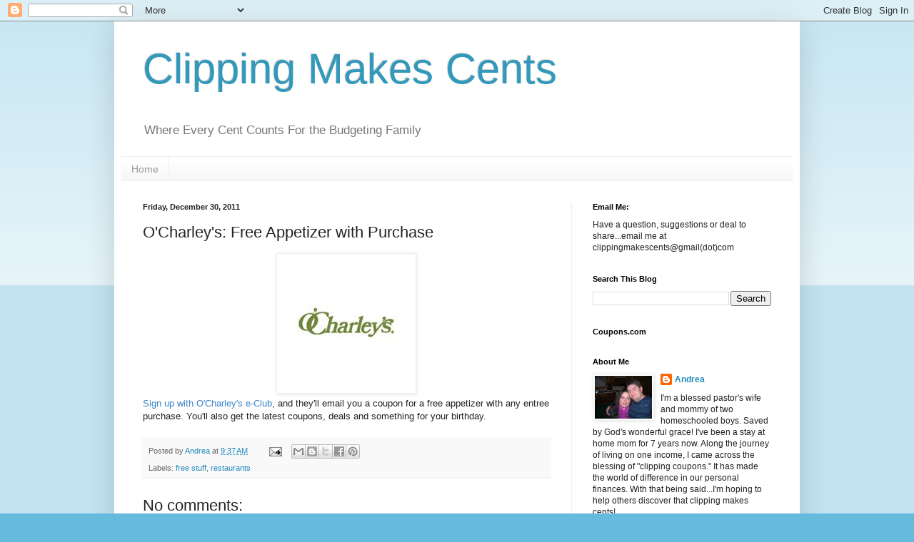

--- FILE ---
content_type: text/html; charset=UTF-8
request_url: https://clippingmakescents.blogspot.com/2011/12/ocharleys-free-appetizer-with-purchase.html
body_size: 14446
content:
<!DOCTYPE html>
<html class='v2' dir='ltr' lang='en'>
<head>
<link href='https://www.blogger.com/static/v1/widgets/4128112664-css_bundle_v2.css' rel='stylesheet' type='text/css'/>
<meta content='width=1100' name='viewport'/>
<meta content='text/html; charset=UTF-8' http-equiv='Content-Type'/>
<meta content='blogger' name='generator'/>
<link href='https://clippingmakescents.blogspot.com/favicon.ico' rel='icon' type='image/x-icon'/>
<link href='http://clippingmakescents.blogspot.com/2011/12/ocharleys-free-appetizer-with-purchase.html' rel='canonical'/>
<link rel="alternate" type="application/atom+xml" title="Clipping Makes Cents - Atom" href="https://clippingmakescents.blogspot.com/feeds/posts/default" />
<link rel="alternate" type="application/rss+xml" title="Clipping Makes Cents - RSS" href="https://clippingmakescents.blogspot.com/feeds/posts/default?alt=rss" />
<link rel="service.post" type="application/atom+xml" title="Clipping Makes Cents - Atom" href="https://www.blogger.com/feeds/2608563393582350838/posts/default" />

<link rel="alternate" type="application/atom+xml" title="Clipping Makes Cents - Atom" href="https://clippingmakescents.blogspot.com/feeds/8553598025366503236/comments/default" />
<!--Can't find substitution for tag [blog.ieCssRetrofitLinks]-->
<link href='https://blogger.googleusercontent.com/img/b/R29vZ2xl/AVvXsEifSjrNnBatpGtXwvjtkvTh7wJUE-iGDwNi1L8g_n7WUThDe-i_5rONRgfIVbSDJzAbENM3pjdOcRWeXUfduDTG60w9i_72nrpwdLbwvcBpMRBpSrhgm24QS_nUlMGcia8jZfzCq2owlAg/s1600/O%2527Charley%2527s.jpg' rel='image_src'/>
<meta content='http://clippingmakescents.blogspot.com/2011/12/ocharleys-free-appetizer-with-purchase.html' property='og:url'/>
<meta content='O&#39;Charley&#39;s: Free Appetizer with Purchase' property='og:title'/>
<meta content='Sign up with O&#39;Charley&#39;s e-Club , and they&#39;ll email you a coupon for a free appetizer with any entree purchase. You&#39;ll also get the latest c...' property='og:description'/>
<meta content='https://blogger.googleusercontent.com/img/b/R29vZ2xl/AVvXsEifSjrNnBatpGtXwvjtkvTh7wJUE-iGDwNi1L8g_n7WUThDe-i_5rONRgfIVbSDJzAbENM3pjdOcRWeXUfduDTG60w9i_72nrpwdLbwvcBpMRBpSrhgm24QS_nUlMGcia8jZfzCq2owlAg/w1200-h630-p-k-no-nu/O%2527Charley%2527s.jpg' property='og:image'/>
<title>Clipping Makes Cents: O'Charley's: Free Appetizer with Purchase</title>
<style id='page-skin-1' type='text/css'><!--
/*
-----------------------------------------------
Blogger Template Style
Name:     Simple
Designer: Blogger
URL:      www.blogger.com
----------------------------------------------- */
/* Content
----------------------------------------------- */
body {
font: normal normal 12px Arial, Tahoma, Helvetica, FreeSans, sans-serif;
color: #222222;
background: #66bbdd none repeat scroll top left;
padding: 0 40px 40px 40px;
}
html body .region-inner {
min-width: 0;
max-width: 100%;
width: auto;
}
h2 {
font-size: 22px;
}
a:link {
text-decoration:none;
color: #2288bb;
}
a:visited {
text-decoration:none;
color: #888888;
}
a:hover {
text-decoration:underline;
color: #33aaff;
}
.body-fauxcolumn-outer .fauxcolumn-inner {
background: transparent url(https://resources.blogblog.com/blogblog/data/1kt/simple/body_gradient_tile_light.png) repeat scroll top left;
_background-image: none;
}
.body-fauxcolumn-outer .cap-top {
position: absolute;
z-index: 1;
height: 400px;
width: 100%;
}
.body-fauxcolumn-outer .cap-top .cap-left {
width: 100%;
background: transparent url(https://resources.blogblog.com/blogblog/data/1kt/simple/gradients_light.png) repeat-x scroll top left;
_background-image: none;
}
.content-outer {
-moz-box-shadow: 0 0 40px rgba(0, 0, 0, .15);
-webkit-box-shadow: 0 0 5px rgba(0, 0, 0, .15);
-goog-ms-box-shadow: 0 0 10px #333333;
box-shadow: 0 0 40px rgba(0, 0, 0, .15);
margin-bottom: 1px;
}
.content-inner {
padding: 10px 10px;
}
.content-inner {
background-color: #ffffff;
}
/* Header
----------------------------------------------- */
.header-outer {
background: transparent none repeat-x scroll 0 -400px;
_background-image: none;
}
.Header h1 {
font: normal normal 60px Arial, Tahoma, Helvetica, FreeSans, sans-serif;
color: #3399bb;
text-shadow: -1px -1px 1px rgba(0, 0, 0, .2);
}
.Header h1 a {
color: #3399bb;
}
.Header .description {
font-size: 140%;
color: #777777;
}
.header-inner .Header .titlewrapper {
padding: 22px 30px;
}
.header-inner .Header .descriptionwrapper {
padding: 0 30px;
}
/* Tabs
----------------------------------------------- */
.tabs-inner .section:first-child {
border-top: 1px solid #eeeeee;
}
.tabs-inner .section:first-child ul {
margin-top: -1px;
border-top: 1px solid #eeeeee;
border-left: 0 solid #eeeeee;
border-right: 0 solid #eeeeee;
}
.tabs-inner .widget ul {
background: #f5f5f5 url(https://resources.blogblog.com/blogblog/data/1kt/simple/gradients_light.png) repeat-x scroll 0 -800px;
_background-image: none;
border-bottom: 1px solid #eeeeee;
margin-top: 0;
margin-left: -30px;
margin-right: -30px;
}
.tabs-inner .widget li a {
display: inline-block;
padding: .6em 1em;
font: normal normal 14px Arial, Tahoma, Helvetica, FreeSans, sans-serif;
color: #999999;
border-left: 1px solid #ffffff;
border-right: 1px solid #eeeeee;
}
.tabs-inner .widget li:first-child a {
border-left: none;
}
.tabs-inner .widget li.selected a, .tabs-inner .widget li a:hover {
color: #000000;
background-color: #eeeeee;
text-decoration: none;
}
/* Columns
----------------------------------------------- */
.main-outer {
border-top: 0 solid #eeeeee;
}
.fauxcolumn-left-outer .fauxcolumn-inner {
border-right: 1px solid #eeeeee;
}
.fauxcolumn-right-outer .fauxcolumn-inner {
border-left: 1px solid #eeeeee;
}
/* Headings
----------------------------------------------- */
div.widget > h2,
div.widget h2.title {
margin: 0 0 1em 0;
font: normal bold 11px Arial, Tahoma, Helvetica, FreeSans, sans-serif;
color: #000000;
}
/* Widgets
----------------------------------------------- */
.widget .zippy {
color: #999999;
text-shadow: 2px 2px 1px rgba(0, 0, 0, .1);
}
.widget .popular-posts ul {
list-style: none;
}
/* Posts
----------------------------------------------- */
h2.date-header {
font: normal bold 11px Arial, Tahoma, Helvetica, FreeSans, sans-serif;
}
.date-header span {
background-color: transparent;
color: #222222;
padding: inherit;
letter-spacing: inherit;
margin: inherit;
}
.main-inner {
padding-top: 30px;
padding-bottom: 30px;
}
.main-inner .column-center-inner {
padding: 0 15px;
}
.main-inner .column-center-inner .section {
margin: 0 15px;
}
.post {
margin: 0 0 25px 0;
}
h3.post-title, .comments h4 {
font: normal normal 22px Arial, Tahoma, Helvetica, FreeSans, sans-serif;
margin: .75em 0 0;
}
.post-body {
font-size: 110%;
line-height: 1.4;
position: relative;
}
.post-body img, .post-body .tr-caption-container, .Profile img, .Image img,
.BlogList .item-thumbnail img {
padding: 2px;
background: #ffffff;
border: 1px solid #eeeeee;
-moz-box-shadow: 1px 1px 5px rgba(0, 0, 0, .1);
-webkit-box-shadow: 1px 1px 5px rgba(0, 0, 0, .1);
box-shadow: 1px 1px 5px rgba(0, 0, 0, .1);
}
.post-body img, .post-body .tr-caption-container {
padding: 5px;
}
.post-body .tr-caption-container {
color: #222222;
}
.post-body .tr-caption-container img {
padding: 0;
background: transparent;
border: none;
-moz-box-shadow: 0 0 0 rgba(0, 0, 0, .1);
-webkit-box-shadow: 0 0 0 rgba(0, 0, 0, .1);
box-shadow: 0 0 0 rgba(0, 0, 0, .1);
}
.post-header {
margin: 0 0 1.5em;
line-height: 1.6;
font-size: 90%;
}
.post-footer {
margin: 20px -2px 0;
padding: 5px 10px;
color: #666666;
background-color: #f9f9f9;
border-bottom: 1px solid #eeeeee;
line-height: 1.6;
font-size: 90%;
}
#comments .comment-author {
padding-top: 1.5em;
border-top: 1px solid #eeeeee;
background-position: 0 1.5em;
}
#comments .comment-author:first-child {
padding-top: 0;
border-top: none;
}
.avatar-image-container {
margin: .2em 0 0;
}
#comments .avatar-image-container img {
border: 1px solid #eeeeee;
}
/* Comments
----------------------------------------------- */
.comments .comments-content .icon.blog-author {
background-repeat: no-repeat;
background-image: url([data-uri]);
}
.comments .comments-content .loadmore a {
border-top: 1px solid #999999;
border-bottom: 1px solid #999999;
}
.comments .comment-thread.inline-thread {
background-color: #f9f9f9;
}
.comments .continue {
border-top: 2px solid #999999;
}
/* Accents
---------------------------------------------- */
.section-columns td.columns-cell {
border-left: 1px solid #eeeeee;
}
.blog-pager {
background: transparent none no-repeat scroll top center;
}
.blog-pager-older-link, .home-link,
.blog-pager-newer-link {
background-color: #ffffff;
padding: 5px;
}
.footer-outer {
border-top: 0 dashed #bbbbbb;
}
/* Mobile
----------------------------------------------- */
body.mobile  {
background-size: auto;
}
.mobile .body-fauxcolumn-outer {
background: transparent none repeat scroll top left;
}
.mobile .body-fauxcolumn-outer .cap-top {
background-size: 100% auto;
}
.mobile .content-outer {
-webkit-box-shadow: 0 0 3px rgba(0, 0, 0, .15);
box-shadow: 0 0 3px rgba(0, 0, 0, .15);
}
.mobile .tabs-inner .widget ul {
margin-left: 0;
margin-right: 0;
}
.mobile .post {
margin: 0;
}
.mobile .main-inner .column-center-inner .section {
margin: 0;
}
.mobile .date-header span {
padding: 0.1em 10px;
margin: 0 -10px;
}
.mobile h3.post-title {
margin: 0;
}
.mobile .blog-pager {
background: transparent none no-repeat scroll top center;
}
.mobile .footer-outer {
border-top: none;
}
.mobile .main-inner, .mobile .footer-inner {
background-color: #ffffff;
}
.mobile-index-contents {
color: #222222;
}
.mobile-link-button {
background-color: #2288bb;
}
.mobile-link-button a:link, .mobile-link-button a:visited {
color: #ffffff;
}
.mobile .tabs-inner .section:first-child {
border-top: none;
}
.mobile .tabs-inner .PageList .widget-content {
background-color: #eeeeee;
color: #000000;
border-top: 1px solid #eeeeee;
border-bottom: 1px solid #eeeeee;
}
.mobile .tabs-inner .PageList .widget-content .pagelist-arrow {
border-left: 1px solid #eeeeee;
}

--></style>
<style id='template-skin-1' type='text/css'><!--
body {
min-width: 960px;
}
.content-outer, .content-fauxcolumn-outer, .region-inner {
min-width: 960px;
max-width: 960px;
_width: 960px;
}
.main-inner .columns {
padding-left: 0;
padding-right: 310px;
}
.main-inner .fauxcolumn-center-outer {
left: 0;
right: 310px;
/* IE6 does not respect left and right together */
_width: expression(this.parentNode.offsetWidth -
parseInt("0") -
parseInt("310px") + 'px');
}
.main-inner .fauxcolumn-left-outer {
width: 0;
}
.main-inner .fauxcolumn-right-outer {
width: 310px;
}
.main-inner .column-left-outer {
width: 0;
right: 100%;
margin-left: -0;
}
.main-inner .column-right-outer {
width: 310px;
margin-right: -310px;
}
#layout {
min-width: 0;
}
#layout .content-outer {
min-width: 0;
width: 800px;
}
#layout .region-inner {
min-width: 0;
width: auto;
}
body#layout div.add_widget {
padding: 8px;
}
body#layout div.add_widget a {
margin-left: 32px;
}
--></style>
<link href='https://www.blogger.com/dyn-css/authorization.css?targetBlogID=2608563393582350838&amp;zx=cbfbb81e-203a-43d8-9e10-8a9f151d9d67' media='none' onload='if(media!=&#39;all&#39;)media=&#39;all&#39;' rel='stylesheet'/><noscript><link href='https://www.blogger.com/dyn-css/authorization.css?targetBlogID=2608563393582350838&amp;zx=cbfbb81e-203a-43d8-9e10-8a9f151d9d67' rel='stylesheet'/></noscript>
<meta name='google-adsense-platform-account' content='ca-host-pub-1556223355139109'/>
<meta name='google-adsense-platform-domain' content='blogspot.com'/>

<!-- data-ad-client=ca-pub-6693272054380548 -->

</head>
<body class='loading variant-pale'>
<div class='navbar section' id='navbar' name='Navbar'><div class='widget Navbar' data-version='1' id='Navbar1'><script type="text/javascript">
    function setAttributeOnload(object, attribute, val) {
      if(window.addEventListener) {
        window.addEventListener('load',
          function(){ object[attribute] = val; }, false);
      } else {
        window.attachEvent('onload', function(){ object[attribute] = val; });
      }
    }
  </script>
<div id="navbar-iframe-container"></div>
<script type="text/javascript" src="https://apis.google.com/js/platform.js"></script>
<script type="text/javascript">
      gapi.load("gapi.iframes:gapi.iframes.style.bubble", function() {
        if (gapi.iframes && gapi.iframes.getContext) {
          gapi.iframes.getContext().openChild({
              url: 'https://www.blogger.com/navbar/2608563393582350838?po\x3d8553598025366503236\x26origin\x3dhttps://clippingmakescents.blogspot.com',
              where: document.getElementById("navbar-iframe-container"),
              id: "navbar-iframe"
          });
        }
      });
    </script><script type="text/javascript">
(function() {
var script = document.createElement('script');
script.type = 'text/javascript';
script.src = '//pagead2.googlesyndication.com/pagead/js/google_top_exp.js';
var head = document.getElementsByTagName('head')[0];
if (head) {
head.appendChild(script);
}})();
</script>
</div></div>
<div class='body-fauxcolumns'>
<div class='fauxcolumn-outer body-fauxcolumn-outer'>
<div class='cap-top'>
<div class='cap-left'></div>
<div class='cap-right'></div>
</div>
<div class='fauxborder-left'>
<div class='fauxborder-right'></div>
<div class='fauxcolumn-inner'>
</div>
</div>
<div class='cap-bottom'>
<div class='cap-left'></div>
<div class='cap-right'></div>
</div>
</div>
</div>
<div class='content'>
<div class='content-fauxcolumns'>
<div class='fauxcolumn-outer content-fauxcolumn-outer'>
<div class='cap-top'>
<div class='cap-left'></div>
<div class='cap-right'></div>
</div>
<div class='fauxborder-left'>
<div class='fauxborder-right'></div>
<div class='fauxcolumn-inner'>
</div>
</div>
<div class='cap-bottom'>
<div class='cap-left'></div>
<div class='cap-right'></div>
</div>
</div>
</div>
<div class='content-outer'>
<div class='content-cap-top cap-top'>
<div class='cap-left'></div>
<div class='cap-right'></div>
</div>
<div class='fauxborder-left content-fauxborder-left'>
<div class='fauxborder-right content-fauxborder-right'></div>
<div class='content-inner'>
<header>
<div class='header-outer'>
<div class='header-cap-top cap-top'>
<div class='cap-left'></div>
<div class='cap-right'></div>
</div>
<div class='fauxborder-left header-fauxborder-left'>
<div class='fauxborder-right header-fauxborder-right'></div>
<div class='region-inner header-inner'>
<div class='header section' id='header' name='Header'><div class='widget Header' data-version='1' id='Header1'>
<div id='header-inner'>
<div class='titlewrapper'>
<h1 class='title'>
<a href='https://clippingmakescents.blogspot.com/'>
Clipping Makes Cents
</a>
</h1>
</div>
<div class='descriptionwrapper'>
<p class='description'><span>Where Every Cent Counts For the Budgeting Family</span></p>
</div>
</div>
</div></div>
</div>
</div>
<div class='header-cap-bottom cap-bottom'>
<div class='cap-left'></div>
<div class='cap-right'></div>
</div>
</div>
</header>
<div class='tabs-outer'>
<div class='tabs-cap-top cap-top'>
<div class='cap-left'></div>
<div class='cap-right'></div>
</div>
<div class='fauxborder-left tabs-fauxborder-left'>
<div class='fauxborder-right tabs-fauxborder-right'></div>
<div class='region-inner tabs-inner'>
<div class='tabs section' id='crosscol' name='Cross-Column'><div class='widget PageList' data-version='1' id='PageList1'>
<h2>Pages</h2>
<div class='widget-content'>
<ul>
<li>
<a href='https://clippingmakescents.blogspot.com/'>Home</a>
</li>
</ul>
<div class='clear'></div>
</div>
</div></div>
<div class='tabs no-items section' id='crosscol-overflow' name='Cross-Column 2'></div>
</div>
</div>
<div class='tabs-cap-bottom cap-bottom'>
<div class='cap-left'></div>
<div class='cap-right'></div>
</div>
</div>
<div class='main-outer'>
<div class='main-cap-top cap-top'>
<div class='cap-left'></div>
<div class='cap-right'></div>
</div>
<div class='fauxborder-left main-fauxborder-left'>
<div class='fauxborder-right main-fauxborder-right'></div>
<div class='region-inner main-inner'>
<div class='columns fauxcolumns'>
<div class='fauxcolumn-outer fauxcolumn-center-outer'>
<div class='cap-top'>
<div class='cap-left'></div>
<div class='cap-right'></div>
</div>
<div class='fauxborder-left'>
<div class='fauxborder-right'></div>
<div class='fauxcolumn-inner'>
</div>
</div>
<div class='cap-bottom'>
<div class='cap-left'></div>
<div class='cap-right'></div>
</div>
</div>
<div class='fauxcolumn-outer fauxcolumn-left-outer'>
<div class='cap-top'>
<div class='cap-left'></div>
<div class='cap-right'></div>
</div>
<div class='fauxborder-left'>
<div class='fauxborder-right'></div>
<div class='fauxcolumn-inner'>
</div>
</div>
<div class='cap-bottom'>
<div class='cap-left'></div>
<div class='cap-right'></div>
</div>
</div>
<div class='fauxcolumn-outer fauxcolumn-right-outer'>
<div class='cap-top'>
<div class='cap-left'></div>
<div class='cap-right'></div>
</div>
<div class='fauxborder-left'>
<div class='fauxborder-right'></div>
<div class='fauxcolumn-inner'>
</div>
</div>
<div class='cap-bottom'>
<div class='cap-left'></div>
<div class='cap-right'></div>
</div>
</div>
<!-- corrects IE6 width calculation -->
<div class='columns-inner'>
<div class='column-center-outer'>
<div class='column-center-inner'>
<div class='main section' id='main' name='Main'><div class='widget Blog' data-version='1' id='Blog1'>
<div class='blog-posts hfeed'>

          <div class="date-outer">
        
<h2 class='date-header'><span>Friday, December 30, 2011</span></h2>

          <div class="date-posts">
        
<div class='post-outer'>
<div class='post hentry uncustomized-post-template' itemprop='blogPost' itemscope='itemscope' itemtype='http://schema.org/BlogPosting'>
<meta content='https://blogger.googleusercontent.com/img/b/R29vZ2xl/AVvXsEifSjrNnBatpGtXwvjtkvTh7wJUE-iGDwNi1L8g_n7WUThDe-i_5rONRgfIVbSDJzAbENM3pjdOcRWeXUfduDTG60w9i_72nrpwdLbwvcBpMRBpSrhgm24QS_nUlMGcia8jZfzCq2owlAg/s1600/O%2527Charley%2527s.jpg' itemprop='image_url'/>
<meta content='2608563393582350838' itemprop='blogId'/>
<meta content='8553598025366503236' itemprop='postId'/>
<a name='8553598025366503236'></a>
<h3 class='post-title entry-title' itemprop='name'>
O'Charley's: Free Appetizer with Purchase
</h3>
<div class='post-header'>
<div class='post-header-line-1'></div>
</div>
<div class='post-body entry-content' id='post-body-8553598025366503236' itemprop='description articleBody'>
<div class="separator" style="clear: both; text-align: center;"><a href="https://blogger.googleusercontent.com/img/b/R29vZ2xl/AVvXsEifSjrNnBatpGtXwvjtkvTh7wJUE-iGDwNi1L8g_n7WUThDe-i_5rONRgfIVbSDJzAbENM3pjdOcRWeXUfduDTG60w9i_72nrpwdLbwvcBpMRBpSrhgm24QS_nUlMGcia8jZfzCq2owlAg/s1600/O%2527Charley%2527s.jpg" imageanchor="1" style="margin-left: 1em; margin-right: 1em;"><img border="0" src="https://blogger.googleusercontent.com/img/b/R29vZ2xl/AVvXsEifSjrNnBatpGtXwvjtkvTh7wJUE-iGDwNi1L8g_n7WUThDe-i_5rONRgfIVbSDJzAbENM3pjdOcRWeXUfduDTG60w9i_72nrpwdLbwvcBpMRBpSrhgm24QS_nUlMGcia8jZfzCq2owlAg/s1600/O%2527Charley%2527s.jpg" /></a></div><a href="https://www.facebook.com/#!/ocharleysfans?sk=app_249626455083838"><span style="color: #3d85c6;">Sign up with&nbsp;O'Charley's e-Club</span></a>, and they'll email you a coupon for a free appetizer with any entree purchase. You'll also get the latest coupons, deals and something for your birthday.
<div style='clear: both;'></div>
</div>
<div class='post-footer'>
<div class='post-footer-line post-footer-line-1'>
<span class='post-author vcard'>
Posted by
<span class='fn' itemprop='author' itemscope='itemscope' itemtype='http://schema.org/Person'>
<meta content='https://www.blogger.com/profile/06315754080454786777' itemprop='url'/>
<a class='g-profile' href='https://www.blogger.com/profile/06315754080454786777' rel='author' title='author profile'>
<span itemprop='name'>Andrea</span>
</a>
</span>
</span>
<span class='post-timestamp'>
at
<meta content='http://clippingmakescents.blogspot.com/2011/12/ocharleys-free-appetizer-with-purchase.html' itemprop='url'/>
<a class='timestamp-link' href='https://clippingmakescents.blogspot.com/2011/12/ocharleys-free-appetizer-with-purchase.html' rel='bookmark' title='permanent link'><abbr class='published' itemprop='datePublished' title='2011-12-30T09:37:00-05:00'>9:37&#8239;AM</abbr></a>
</span>
<span class='post-comment-link'>
</span>
<span class='post-icons'>
<span class='item-action'>
<a href='https://www.blogger.com/email-post/2608563393582350838/8553598025366503236' title='Email Post'>
<img alt='' class='icon-action' height='13' src='https://resources.blogblog.com/img/icon18_email.gif' width='18'/>
</a>
</span>
<span class='item-control blog-admin pid-172589144'>
<a href='https://www.blogger.com/post-edit.g?blogID=2608563393582350838&postID=8553598025366503236&from=pencil' title='Edit Post'>
<img alt='' class='icon-action' height='18' src='https://resources.blogblog.com/img/icon18_edit_allbkg.gif' width='18'/>
</a>
</span>
</span>
<div class='post-share-buttons goog-inline-block'>
<a class='goog-inline-block share-button sb-email' href='https://www.blogger.com/share-post.g?blogID=2608563393582350838&postID=8553598025366503236&target=email' target='_blank' title='Email This'><span class='share-button-link-text'>Email This</span></a><a class='goog-inline-block share-button sb-blog' href='https://www.blogger.com/share-post.g?blogID=2608563393582350838&postID=8553598025366503236&target=blog' onclick='window.open(this.href, "_blank", "height=270,width=475"); return false;' target='_blank' title='BlogThis!'><span class='share-button-link-text'>BlogThis!</span></a><a class='goog-inline-block share-button sb-twitter' href='https://www.blogger.com/share-post.g?blogID=2608563393582350838&postID=8553598025366503236&target=twitter' target='_blank' title='Share to X'><span class='share-button-link-text'>Share to X</span></a><a class='goog-inline-block share-button sb-facebook' href='https://www.blogger.com/share-post.g?blogID=2608563393582350838&postID=8553598025366503236&target=facebook' onclick='window.open(this.href, "_blank", "height=430,width=640"); return false;' target='_blank' title='Share to Facebook'><span class='share-button-link-text'>Share to Facebook</span></a><a class='goog-inline-block share-button sb-pinterest' href='https://www.blogger.com/share-post.g?blogID=2608563393582350838&postID=8553598025366503236&target=pinterest' target='_blank' title='Share to Pinterest'><span class='share-button-link-text'>Share to Pinterest</span></a>
</div>
</div>
<div class='post-footer-line post-footer-line-2'>
<span class='post-labels'>
Labels:
<a href='https://clippingmakescents.blogspot.com/search/label/free%20stuff' rel='tag'>free stuff</a>,
<a href='https://clippingmakescents.blogspot.com/search/label/restaurants' rel='tag'>restaurants</a>
</span>
</div>
<div class='post-footer-line post-footer-line-3'>
<span class='post-location'>
</span>
</div>
</div>
</div>
<div class='comments' id='comments'>
<a name='comments'></a>
<h4>No comments:</h4>
<div id='Blog1_comments-block-wrapper'>
<dl class='avatar-comment-indent' id='comments-block'>
</dl>
</div>
<p class='comment-footer'>
<div class='comment-form'>
<a name='comment-form'></a>
<h4 id='comment-post-message'>Post a Comment</h4>
<p>
</p>
<a href='https://www.blogger.com/comment/frame/2608563393582350838?po=8553598025366503236&hl=en&saa=85391&origin=https://clippingmakescents.blogspot.com' id='comment-editor-src'></a>
<iframe allowtransparency='true' class='blogger-iframe-colorize blogger-comment-from-post' frameborder='0' height='410px' id='comment-editor' name='comment-editor' src='' width='100%'></iframe>
<script src='https://www.blogger.com/static/v1/jsbin/2841073395-comment_from_post_iframe.js' type='text/javascript'></script>
<script type='text/javascript'>
      BLOG_CMT_createIframe('https://www.blogger.com/rpc_relay.html');
    </script>
</div>
</p>
</div>
</div>

        </div></div>
      
</div>
<div class='blog-pager' id='blog-pager'>
<span id='blog-pager-newer-link'>
<a class='blog-pager-newer-link' href='https://clippingmakescents.blogspot.com/2012/01/751-muir-glen-product-printable.html' id='Blog1_blog-pager-newer-link' title='Newer Post'>Newer Post</a>
</span>
<span id='blog-pager-older-link'>
<a class='blog-pager-older-link' href='https://clippingmakescents.blogspot.com/2011/12/11-lipton-tea-coupon.html' id='Blog1_blog-pager-older-link' title='Older Post'>Older Post</a>
</span>
<a class='home-link' href='https://clippingmakescents.blogspot.com/'>Home</a>
</div>
<div class='clear'></div>
<div class='post-feeds'>
<div class='feed-links'>
Subscribe to:
<a class='feed-link' href='https://clippingmakescents.blogspot.com/feeds/8553598025366503236/comments/default' target='_blank' type='application/atom+xml'>Post Comments (Atom)</a>
</div>
</div>
</div></div>
</div>
</div>
<div class='column-left-outer'>
<div class='column-left-inner'>
<aside>
</aside>
</div>
</div>
<div class='column-right-outer'>
<div class='column-right-inner'>
<aside>
<div class='sidebar section' id='sidebar-right-1'><div class='widget Text' data-version='1' id='Text1'>
<h2 class='title'>Email Me:</h2>
<div class='widget-content'>
Have a question, suggestions or deal to share...email me at clippingmakescents@gmail(dot)com
</div>
<div class='clear'></div>
</div>
<div class='widget BlogSearch' data-version='1' id='BlogSearch1'>
<h2 class='title'>Search This Blog</h2>
<div class='widget-content'>
<div id='BlogSearch1_form'>
<form action='https://clippingmakescents.blogspot.com/search' class='gsc-search-box' target='_top'>
<table cellpadding='0' cellspacing='0' class='gsc-search-box'>
<tbody>
<tr>
<td class='gsc-input'>
<input autocomplete='off' class='gsc-input' name='q' size='10' title='search' type='text' value=''/>
</td>
<td class='gsc-search-button'>
<input class='gsc-search-button' title='search' type='submit' value='Search'/>
</td>
</tr>
</tbody>
</table>
</form>
</div>
</div>
<div class='clear'></div>
</div><div class='widget HTML' data-version='1' id='HTML1'>
<h2 class='title'>Coupons.com</h2>
<div class='widget-content'>
<script language="javascript" type="text/javascript">
var ci_cap_scriptId = "13385";
var ci_cap_bid = "1066180001";
var ci_cap_format = "120x600";
</script>
<script language="javascript" src="//bc.coupons.com/" type="text/javascript"></script>
</div>
<div class='clear'></div>
</div><div class='widget Profile' data-version='1' id='Profile1'>
<h2>About Me</h2>
<div class='widget-content'>
<a href='https://www.blogger.com/profile/06315754080454786777'><img alt='My photo' class='profile-img' height='60' src='//blogger.googleusercontent.com/img/b/R29vZ2xl/AVvXsEhyN8cA0yAuft3YtkMb1Z22JcLFgAHCFqts3EMYAgCVhM-xQ6qtzDTwM9IesNygzhE7tsSL7HCfhn95qBh6NKhL0_479Fcu4iz7f6e5bwrhhmEyh4daqLs-55rVm_bPKTs/s220/DSCN3503.JPG' width='80'/></a>
<dl class='profile-datablock'>
<dt class='profile-data'>
<a class='profile-name-link g-profile' href='https://www.blogger.com/profile/06315754080454786777' rel='author' style='background-image: url(//www.blogger.com/img/logo-16.png);'>
Andrea
</a>
</dt>
<dd class='profile-textblock'>I'm a blessed pastor's wife and mommy of two homeschooled boys. Saved by God's wonderful grace! I've been a stay at home mom for 7 years now. Along the journey of living on one income, I came across the blessing of "clipping coupons." It has made the world of difference in our personal finances. With that being said...I'm hoping to help others discover that clipping makes cents!</dd>
</dl>
<a class='profile-link' href='https://www.blogger.com/profile/06315754080454786777' rel='author'>View my complete profile</a>
<div class='clear'></div>
</div>
</div>
<div class='widget Followers' data-version='1' id='Followers1'>
<h2 class='title'>Followers</h2>
<div class='widget-content'>
<div id='Followers1-wrapper'>
<div style='margin-right:2px;'>
<div><script type="text/javascript" src="https://apis.google.com/js/platform.js"></script>
<div id="followers-iframe-container"></div>
<script type="text/javascript">
    window.followersIframe = null;
    function followersIframeOpen(url) {
      gapi.load("gapi.iframes", function() {
        if (gapi.iframes && gapi.iframes.getContext) {
          window.followersIframe = gapi.iframes.getContext().openChild({
            url: url,
            where: document.getElementById("followers-iframe-container"),
            messageHandlersFilter: gapi.iframes.CROSS_ORIGIN_IFRAMES_FILTER,
            messageHandlers: {
              '_ready': function(obj) {
                window.followersIframe.getIframeEl().height = obj.height;
              },
              'reset': function() {
                window.followersIframe.close();
                followersIframeOpen("https://www.blogger.com/followers/frame/2608563393582350838?colors\x3dCgt0cmFuc3BhcmVudBILdHJhbnNwYXJlbnQaByMyMjIyMjIiByMyMjg4YmIqByNmZmZmZmYyByMwMDAwMDA6ByMyMjIyMjJCByMyMjg4YmJKByM5OTk5OTlSByMyMjg4YmJaC3RyYW5zcGFyZW50\x26pageSize\x3d21\x26hl\x3den\x26origin\x3dhttps://clippingmakescents.blogspot.com");
              },
              'open': function(url) {
                window.followersIframe.close();
                followersIframeOpen(url);
              }
            }
          });
        }
      });
    }
    followersIframeOpen("https://www.blogger.com/followers/frame/2608563393582350838?colors\x3dCgt0cmFuc3BhcmVudBILdHJhbnNwYXJlbnQaByMyMjIyMjIiByMyMjg4YmIqByNmZmZmZmYyByMwMDAwMDA6ByMyMjIyMjJCByMyMjg4YmJKByM5OTk5OTlSByMyMjg4YmJaC3RyYW5zcGFyZW50\x26pageSize\x3d21\x26hl\x3den\x26origin\x3dhttps://clippingmakescents.blogspot.com");
  </script></div>
</div>
</div>
<div class='clear'></div>
</div>
</div><div class='widget BlogArchive' data-version='1' id='BlogArchive1'>
<h2>Blog Archive</h2>
<div class='widget-content'>
<div id='ArchiveList'>
<div id='BlogArchive1_ArchiveList'>
<ul class='hierarchy'>
<li class='archivedate collapsed'>
<a class='toggle' href='javascript:void(0)'>
<span class='zippy'>

        &#9658;&#160;
      
</span>
</a>
<a class='post-count-link' href='https://clippingmakescents.blogspot.com/2012/'>
2012
</a>
<span class='post-count' dir='ltr'>(318)</span>
<ul class='hierarchy'>
<li class='archivedate collapsed'>
<a class='toggle' href='javascript:void(0)'>
<span class='zippy'>

        &#9658;&#160;
      
</span>
</a>
<a class='post-count-link' href='https://clippingmakescents.blogspot.com/2012/05/'>
May
</a>
<span class='post-count' dir='ltr'>(15)</span>
</li>
</ul>
<ul class='hierarchy'>
<li class='archivedate collapsed'>
<a class='toggle' href='javascript:void(0)'>
<span class='zippy'>

        &#9658;&#160;
      
</span>
</a>
<a class='post-count-link' href='https://clippingmakescents.blogspot.com/2012/04/'>
April
</a>
<span class='post-count' dir='ltr'>(67)</span>
</li>
</ul>
<ul class='hierarchy'>
<li class='archivedate collapsed'>
<a class='toggle' href='javascript:void(0)'>
<span class='zippy'>

        &#9658;&#160;
      
</span>
</a>
<a class='post-count-link' href='https://clippingmakescents.blogspot.com/2012/03/'>
March
</a>
<span class='post-count' dir='ltr'>(83)</span>
</li>
</ul>
<ul class='hierarchy'>
<li class='archivedate collapsed'>
<a class='toggle' href='javascript:void(0)'>
<span class='zippy'>

        &#9658;&#160;
      
</span>
</a>
<a class='post-count-link' href='https://clippingmakescents.blogspot.com/2012/02/'>
February
</a>
<span class='post-count' dir='ltr'>(82)</span>
</li>
</ul>
<ul class='hierarchy'>
<li class='archivedate collapsed'>
<a class='toggle' href='javascript:void(0)'>
<span class='zippy'>

        &#9658;&#160;
      
</span>
</a>
<a class='post-count-link' href='https://clippingmakescents.blogspot.com/2012/01/'>
January
</a>
<span class='post-count' dir='ltr'>(71)</span>
</li>
</ul>
</li>
</ul>
<ul class='hierarchy'>
<li class='archivedate expanded'>
<a class='toggle' href='javascript:void(0)'>
<span class='zippy toggle-open'>

        &#9660;&#160;
      
</span>
</a>
<a class='post-count-link' href='https://clippingmakescents.blogspot.com/2011/'>
2011
</a>
<span class='post-count' dir='ltr'>(1221)</span>
<ul class='hierarchy'>
<li class='archivedate expanded'>
<a class='toggle' href='javascript:void(0)'>
<span class='zippy toggle-open'>

        &#9660;&#160;
      
</span>
</a>
<a class='post-count-link' href='https://clippingmakescents.blogspot.com/2011/12/'>
December
</a>
<span class='post-count' dir='ltr'>(57)</span>
<ul class='posts'>
<li><a href='https://clippingmakescents.blogspot.com/2011/12/ocharleys-free-appetizer-with-purchase.html'>O&#39;Charley&#39;s: Free Appetizer with Purchase</a></li>
<li><a href='https://clippingmakescents.blogspot.com/2011/12/11-lipton-tea-coupon.html'>$1/1 Lipton Tea Coupon</a></li>
<li><a href='https://clippingmakescents.blogspot.com/2011/12/11-nivea-care-lip-product-coupon.html'>$1/1 Nivea Care Lip Product Coupon</a></li>
<li><a href='https://clippingmakescents.blogspot.com/2011/12/21-huggies-pull-ups-coupon-new-link.html'>$2/1 Huggies Pull-Ups Coupon-New Link + Upcoming C...</a></li>
<li><a href='https://clippingmakescents.blogspot.com/2011/12/meijer-2-off-2-purchase-for-signing-up.html'>Meijer: $2 off $2 Purchase for Signing up for mPerks</a></li>
<li><a href='https://clippingmakescents.blogspot.com/2011/12/target-new-household-coupons-cheap.html'>Target: New Household Coupons = Cheap Product</a></li>
<li><a href='https://clippingmakescents.blogspot.com/2011/12/21-huggies-pull-ups-coupon.html'>$2/1 Huggies Pull-Ups Coupon</a></li>
<li><a href='https://clippingmakescents.blogspot.com/2011/12/amazon-free-5-credit-for-video-on.html'>Amazon: Free $5 Credit For Video on Demand (1st Ti...</a></li>
<li><a href='https://clippingmakescents.blogspot.com/2011/12/whats-for-dinner-week-of-122611.html'>What&#39;s For Dinner the Week of 12/26/11</a></li>
<li><a href='https://clippingmakescents.blogspot.com/2011/12/751-wet-ones-coupon.html'>.75/1 Wet Ones Coupon</a></li>
<li><a href='https://clippingmakescents.blogspot.com/2011/12/751-cuties-mandarin-oranges-coupon.html'>.75/1 Cuties Mandarin Oranges Coupon</a></li>
<li><a href='https://clippingmakescents.blogspot.com/2011/12/cvs-deals-week-of-december-25-2011.html'>CVS Deals the Week of December 25, 2011</a></li>
<li><a href='https://clippingmakescents.blogspot.com/2011/12/walgreens-25-free-photo-prints.html'>Walgreens: 25 Free Photo Prints</a></li>
<li><a href='https://clippingmakescents.blogspot.com/2011/12/jcpenney-10-off-25-purchase-coupon.html'>JCPenney: $10 off $25 Purchase Coupon</a></li>
<li><a href='https://clippingmakescents.blogspot.com/2011/12/701-kelloggs-raisin-brand-coupon.html'>.70/1 Kellogg&#39;s Raisin Brand Coupon</a></li>
<li><a href='https://clippingmakescents.blogspot.com/2011/12/1501-motts-product-coupon-on-facebook.html'>$1.50/1 Mott&#39;s Product Coupon on Facebook</a></li>
<li><a href='https://clippingmakescents.blogspot.com/2011/12/1501-smart-balance-milk-coupon.html'>$1.50/1 Smart Balance Milk Coupon-Available Again</a></li>
<li><a href='https://clippingmakescents.blogspot.com/2011/12/scotch-brite-disinfecting-wipes-b1g1.html'>Scotch-Brite Disinfecting Wipes B1G1 Coupon</a></li>
<li><a href='https://clippingmakescents.blogspot.com/2011/12/751-coffee-mate-coupon-on-facebook.html'>.75/1 Coffee-Mate Coupon on Facebook-100,000</a></li>
<li><a href='https://clippingmakescents.blogspot.com/2011/12/11-honey-bunches-of-oats-cereal-coupon.html'>$1/1 Honey Bunches of Oats Cereal Coupon</a></li>
<li><a href='https://clippingmakescents.blogspot.com/2011/12/11-rayovac-flashlight-coupon-on.html'>$1/1 Rayovac Flashlight Coupon on Facebook</a></li>
<li><a href='https://clippingmakescents.blogspot.com/2011/12/groupon-10-for-20-old-navy-voucher.html'>Groupon: $10 for a $20 Old Navy Voucher</a></li>
<li><a href='https://clippingmakescents.blogspot.com/2011/12/macys-10-off-25-purchase-coupon-for.html'>Macy&#39;s: $10 off a $25 Purchase Coupon for Tomorrow...</a></li>
<li><a href='https://clippingmakescents.blogspot.com/2011/12/11-international-delight-creamer-coupon.html'>$1/1 International Delight Creamer Coupon</a></li>
<li><a href='https://clippingmakescents.blogspot.com/2011/12/b1g1-sunbelt-granola-bars-coupon.html'>B1G1 Sunbelt Granola Bars Coupon</a></li>
<li><a href='https://clippingmakescents.blogspot.com/2011/12/meijer-deals-week-of-121911.html'>Meijer Deals the Week of 12/19/11</a></li>
<li><a href='https://clippingmakescents.blogspot.com/2011/12/whats-for-dinner-monday-121911.html'>What&#39;s For Dinner Monday (12/19/11)</a></li>
<li><a href='https://clippingmakescents.blogspot.com/2011/12/free-essence-of-beauty-hand-cream-on.html'>Free Essence of Beauty Hand Cream on Facebook</a></li>
<li><a href='https://clippingmakescents.blogspot.com/2011/12/cvs-deals-week-of-121811.html'>CVS Deals the Week of 12/18/11</a></li>
<li><a href='https://clippingmakescents.blogspot.com/2011/12/burger-king-free-fries-today-only.html'>Burger King: Free Fries-Today Only</a></li>
<li><a href='https://clippingmakescents.blogspot.com/2011/12/hallmark-5-off-10-purchase-coupon.html'>Hallmark: $5 off a $10 Purchase Coupon</a></li>
<li><a href='https://clippingmakescents.blogspot.com/2011/12/551-edge-shaving-gel-coupon.html'>.55/1 Edge Shaving Gel Coupon</a></li>
<li><a href='https://clippingmakescents.blogspot.com/2011/12/payless-20-code-for-online-shopping.html'>Payless: 20% Code for Online Shopping</a></li>
<li><a href='https://clippingmakescents.blogspot.com/2011/12/old-navy-30-off-coupon.html'>Old Navy: 30% off Coupon</a></li>
<li><a href='https://clippingmakescents.blogspot.com/2011/12/meijer-cheap-kraft-big-slice-cheese.html'>Meijer: Cheap Kraft Big Slice Cheese &amp; Smart Balan...</a></li>
<li><a href='https://clippingmakescents.blogspot.com/2011/12/eat-better-america-members-free-can-of.html'>Eat Better America Members: Free Can of Soup</a></li>
<li><a href='https://clippingmakescents.blogspot.com/2011/12/redbox-12-day-of-deals.html'>Redbox: 12 Day of Deals</a></li>
<li><a href='https://clippingmakescents.blogspot.com/2011/12/target-playtex-sippy-cup-as-low-as-39.html'>Target: Playtex Sippy Cup as low as .39</a></li>
<li><a href='https://clippingmakescents.blogspot.com/2011/12/new-lotion-coupons-free-at-target.html'>New Lotion Coupons = Free at Target</a></li>
<li><a href='https://clippingmakescents.blogspot.com/2011/12/32-curious-george-dvd-coupon.html'>$3/2 Curious George DVD Coupon</a></li>
<li><a href='https://clippingmakescents.blogspot.com/2011/12/crayola-coupons-on-facebook.html'>Crayola Coupons on Facebook</a></li>
<li><a href='https://clippingmakescents.blogspot.com/2011/12/12-quaker-chewy-granola-bars-coupon-125.html'>$1/2 Quaker Chewy Granola Bars Coupon = $1.25 at K...</a></li>
<li><a href='https://clippingmakescents.blogspot.com/2011/12/501-ruffies-trash-bags-coupon.html'>.50/1 Ruffies Trash Bags Coupon</a></li>
<li><a href='https://clippingmakescents.blogspot.com/2011/12/501-kraft-big-slice-natural-cheese.html'>.50/1 KRAFT BIG SLICE Natural Cheese Slices Coupon</a></li>
<li><a href='https://clippingmakescents.blogspot.com/2011/12/11-deans-heat-and-eat-dip-coupon.html'>$1/1 Dean&#39;s Heat and Eat Dip Coupon</a></li>
<li><a href='https://clippingmakescents.blogspot.com/2011/12/christianbookcom-chronicles-of-narnia.html'>Christianbook.com: The Chronicles of Narnia, Compl...</a></li>
<li><a href='https://clippingmakescents.blogspot.com/2011/12/cvs-deals-week-of-december-11-2011.html'>CVS Deals the Week of December 11, 2011</a></li>
<li><a href='https://clippingmakescents.blogspot.com/2011/12/im-back-free-sample-of-nescafe-on.html'>I&#39;m back &amp; Free Sample of Nescafe on Facebook</a></li>
<li><a href='https://clippingmakescents.blogspot.com/2011/12/where-ive-been.html'>Where I&#39;ve Been...</a></li>
<li><a href='https://clippingmakescents.blogspot.com/2011/12/high-valued-excedrin-coupons.html'>High-Valued Excedrin Coupons</a></li>
<li><a href='https://clippingmakescents.blogspot.com/2011/12/505-spaghettios-coupon.html'>.50/5 Spaghettio&#39;s Coupon</a></li>
<li><a href='https://clippingmakescents.blogspot.com/2011/12/living-social-5-mcdonalds-big-macs-5.html'>Living Social: 5 McDonald&#39;s Big Macs &amp; 5 Large Fri...</a></li>
<li><a href='https://clippingmakescents.blogspot.com/2011/12/starbucks12-days-of-deals-starting-dec1.html'>Starbucks:12 Days of Deals starting Dec.1, 2011</a></li>
<li><a href='https://clippingmakescents.blogspot.com/2011/12/11-minute-maid-orange-juice-coupon.html'>$1/1 Minute Maid Orange Juice Coupon</a></li>
<li><a href='https://clippingmakescents.blogspot.com/2011/12/753-birds-eye-steamfresh-coupon.html'>.75/3 Birds Eye Steamfresh Coupon</a></li>
<li><a href='https://clippingmakescents.blogspot.com/2011/12/kohls-20-shopping-pass.html'>Kohl&#39;s: 20% Shopping Pass</a></li>
<li><a href='https://clippingmakescents.blogspot.com/2011/12/751-muir-glen-product-coupon.html'>.75/1 Muir Glen Product Coupon</a></li>
</ul>
</li>
</ul>
<ul class='hierarchy'>
<li class='archivedate collapsed'>
<a class='toggle' href='javascript:void(0)'>
<span class='zippy'>

        &#9658;&#160;
      
</span>
</a>
<a class='post-count-link' href='https://clippingmakescents.blogspot.com/2011/11/'>
November
</a>
<span class='post-count' dir='ltr'>(91)</span>
</li>
</ul>
<ul class='hierarchy'>
<li class='archivedate collapsed'>
<a class='toggle' href='javascript:void(0)'>
<span class='zippy'>

        &#9658;&#160;
      
</span>
</a>
<a class='post-count-link' href='https://clippingmakescents.blogspot.com/2011/10/'>
October
</a>
<span class='post-count' dir='ltr'>(86)</span>
</li>
</ul>
<ul class='hierarchy'>
<li class='archivedate collapsed'>
<a class='toggle' href='javascript:void(0)'>
<span class='zippy'>

        &#9658;&#160;
      
</span>
</a>
<a class='post-count-link' href='https://clippingmakescents.blogspot.com/2011/09/'>
September
</a>
<span class='post-count' dir='ltr'>(105)</span>
</li>
</ul>
<ul class='hierarchy'>
<li class='archivedate collapsed'>
<a class='toggle' href='javascript:void(0)'>
<span class='zippy'>

        &#9658;&#160;
      
</span>
</a>
<a class='post-count-link' href='https://clippingmakescents.blogspot.com/2011/08/'>
August
</a>
<span class='post-count' dir='ltr'>(114)</span>
</li>
</ul>
<ul class='hierarchy'>
<li class='archivedate collapsed'>
<a class='toggle' href='javascript:void(0)'>
<span class='zippy'>

        &#9658;&#160;
      
</span>
</a>
<a class='post-count-link' href='https://clippingmakescents.blogspot.com/2011/07/'>
July
</a>
<span class='post-count' dir='ltr'>(123)</span>
</li>
</ul>
<ul class='hierarchy'>
<li class='archivedate collapsed'>
<a class='toggle' href='javascript:void(0)'>
<span class='zippy'>

        &#9658;&#160;
      
</span>
</a>
<a class='post-count-link' href='https://clippingmakescents.blogspot.com/2011/06/'>
June
</a>
<span class='post-count' dir='ltr'>(128)</span>
</li>
</ul>
<ul class='hierarchy'>
<li class='archivedate collapsed'>
<a class='toggle' href='javascript:void(0)'>
<span class='zippy'>

        &#9658;&#160;
      
</span>
</a>
<a class='post-count-link' href='https://clippingmakescents.blogspot.com/2011/05/'>
May
</a>
<span class='post-count' dir='ltr'>(117)</span>
</li>
</ul>
<ul class='hierarchy'>
<li class='archivedate collapsed'>
<a class='toggle' href='javascript:void(0)'>
<span class='zippy'>

        &#9658;&#160;
      
</span>
</a>
<a class='post-count-link' href='https://clippingmakescents.blogspot.com/2011/04/'>
April
</a>
<span class='post-count' dir='ltr'>(119)</span>
</li>
</ul>
<ul class='hierarchy'>
<li class='archivedate collapsed'>
<a class='toggle' href='javascript:void(0)'>
<span class='zippy'>

        &#9658;&#160;
      
</span>
</a>
<a class='post-count-link' href='https://clippingmakescents.blogspot.com/2011/03/'>
March
</a>
<span class='post-count' dir='ltr'>(112)</span>
</li>
</ul>
<ul class='hierarchy'>
<li class='archivedate collapsed'>
<a class='toggle' href='javascript:void(0)'>
<span class='zippy'>

        &#9658;&#160;
      
</span>
</a>
<a class='post-count-link' href='https://clippingmakescents.blogspot.com/2011/02/'>
February
</a>
<span class='post-count' dir='ltr'>(88)</span>
</li>
</ul>
<ul class='hierarchy'>
<li class='archivedate collapsed'>
<a class='toggle' href='javascript:void(0)'>
<span class='zippy'>

        &#9658;&#160;
      
</span>
</a>
<a class='post-count-link' href='https://clippingmakescents.blogspot.com/2011/01/'>
January
</a>
<span class='post-count' dir='ltr'>(81)</span>
</li>
</ul>
</li>
</ul>
<ul class='hierarchy'>
<li class='archivedate collapsed'>
<a class='toggle' href='javascript:void(0)'>
<span class='zippy'>

        &#9658;&#160;
      
</span>
</a>
<a class='post-count-link' href='https://clippingmakescents.blogspot.com/2010/'>
2010
</a>
<span class='post-count' dir='ltr'>(1035)</span>
<ul class='hierarchy'>
<li class='archivedate collapsed'>
<a class='toggle' href='javascript:void(0)'>
<span class='zippy'>

        &#9658;&#160;
      
</span>
</a>
<a class='post-count-link' href='https://clippingmakescents.blogspot.com/2010/12/'>
December
</a>
<span class='post-count' dir='ltr'>(63)</span>
</li>
</ul>
<ul class='hierarchy'>
<li class='archivedate collapsed'>
<a class='toggle' href='javascript:void(0)'>
<span class='zippy'>

        &#9658;&#160;
      
</span>
</a>
<a class='post-count-link' href='https://clippingmakescents.blogspot.com/2010/11/'>
November
</a>
<span class='post-count' dir='ltr'>(62)</span>
</li>
</ul>
<ul class='hierarchy'>
<li class='archivedate collapsed'>
<a class='toggle' href='javascript:void(0)'>
<span class='zippy'>

        &#9658;&#160;
      
</span>
</a>
<a class='post-count-link' href='https://clippingmakescents.blogspot.com/2010/10/'>
October
</a>
<span class='post-count' dir='ltr'>(77)</span>
</li>
</ul>
<ul class='hierarchy'>
<li class='archivedate collapsed'>
<a class='toggle' href='javascript:void(0)'>
<span class='zippy'>

        &#9658;&#160;
      
</span>
</a>
<a class='post-count-link' href='https://clippingmakescents.blogspot.com/2010/09/'>
September
</a>
<span class='post-count' dir='ltr'>(73)</span>
</li>
</ul>
<ul class='hierarchy'>
<li class='archivedate collapsed'>
<a class='toggle' href='javascript:void(0)'>
<span class='zippy'>

        &#9658;&#160;
      
</span>
</a>
<a class='post-count-link' href='https://clippingmakescents.blogspot.com/2010/08/'>
August
</a>
<span class='post-count' dir='ltr'>(108)</span>
</li>
</ul>
<ul class='hierarchy'>
<li class='archivedate collapsed'>
<a class='toggle' href='javascript:void(0)'>
<span class='zippy'>

        &#9658;&#160;
      
</span>
</a>
<a class='post-count-link' href='https://clippingmakescents.blogspot.com/2010/07/'>
July
</a>
<span class='post-count' dir='ltr'>(95)</span>
</li>
</ul>
<ul class='hierarchy'>
<li class='archivedate collapsed'>
<a class='toggle' href='javascript:void(0)'>
<span class='zippy'>

        &#9658;&#160;
      
</span>
</a>
<a class='post-count-link' href='https://clippingmakescents.blogspot.com/2010/06/'>
June
</a>
<span class='post-count' dir='ltr'>(104)</span>
</li>
</ul>
<ul class='hierarchy'>
<li class='archivedate collapsed'>
<a class='toggle' href='javascript:void(0)'>
<span class='zippy'>

        &#9658;&#160;
      
</span>
</a>
<a class='post-count-link' href='https://clippingmakescents.blogspot.com/2010/05/'>
May
</a>
<span class='post-count' dir='ltr'>(104)</span>
</li>
</ul>
<ul class='hierarchy'>
<li class='archivedate collapsed'>
<a class='toggle' href='javascript:void(0)'>
<span class='zippy'>

        &#9658;&#160;
      
</span>
</a>
<a class='post-count-link' href='https://clippingmakescents.blogspot.com/2010/04/'>
April
</a>
<span class='post-count' dir='ltr'>(104)</span>
</li>
</ul>
<ul class='hierarchy'>
<li class='archivedate collapsed'>
<a class='toggle' href='javascript:void(0)'>
<span class='zippy'>

        &#9658;&#160;
      
</span>
</a>
<a class='post-count-link' href='https://clippingmakescents.blogspot.com/2010/03/'>
March
</a>
<span class='post-count' dir='ltr'>(89)</span>
</li>
</ul>
<ul class='hierarchy'>
<li class='archivedate collapsed'>
<a class='toggle' href='javascript:void(0)'>
<span class='zippy'>

        &#9658;&#160;
      
</span>
</a>
<a class='post-count-link' href='https://clippingmakescents.blogspot.com/2010/02/'>
February
</a>
<span class='post-count' dir='ltr'>(75)</span>
</li>
</ul>
<ul class='hierarchy'>
<li class='archivedate collapsed'>
<a class='toggle' href='javascript:void(0)'>
<span class='zippy'>

        &#9658;&#160;
      
</span>
</a>
<a class='post-count-link' href='https://clippingmakescents.blogspot.com/2010/01/'>
January
</a>
<span class='post-count' dir='ltr'>(81)</span>
</li>
</ul>
</li>
</ul>
<ul class='hierarchy'>
<li class='archivedate collapsed'>
<a class='toggle' href='javascript:void(0)'>
<span class='zippy'>

        &#9658;&#160;
      
</span>
</a>
<a class='post-count-link' href='https://clippingmakescents.blogspot.com/2009/'>
2009
</a>
<span class='post-count' dir='ltr'>(474)</span>
<ul class='hierarchy'>
<li class='archivedate collapsed'>
<a class='toggle' href='javascript:void(0)'>
<span class='zippy'>

        &#9658;&#160;
      
</span>
</a>
<a class='post-count-link' href='https://clippingmakescents.blogspot.com/2009/12/'>
December
</a>
<span class='post-count' dir='ltr'>(69)</span>
</li>
</ul>
<ul class='hierarchy'>
<li class='archivedate collapsed'>
<a class='toggle' href='javascript:void(0)'>
<span class='zippy'>

        &#9658;&#160;
      
</span>
</a>
<a class='post-count-link' href='https://clippingmakescents.blogspot.com/2009/11/'>
November
</a>
<span class='post-count' dir='ltr'>(68)</span>
</li>
</ul>
<ul class='hierarchy'>
<li class='archivedate collapsed'>
<a class='toggle' href='javascript:void(0)'>
<span class='zippy'>

        &#9658;&#160;
      
</span>
</a>
<a class='post-count-link' href='https://clippingmakescents.blogspot.com/2009/10/'>
October
</a>
<span class='post-count' dir='ltr'>(60)</span>
</li>
</ul>
<ul class='hierarchy'>
<li class='archivedate collapsed'>
<a class='toggle' href='javascript:void(0)'>
<span class='zippy'>

        &#9658;&#160;
      
</span>
</a>
<a class='post-count-link' href='https://clippingmakescents.blogspot.com/2009/09/'>
September
</a>
<span class='post-count' dir='ltr'>(74)</span>
</li>
</ul>
<ul class='hierarchy'>
<li class='archivedate collapsed'>
<a class='toggle' href='javascript:void(0)'>
<span class='zippy'>

        &#9658;&#160;
      
</span>
</a>
<a class='post-count-link' href='https://clippingmakescents.blogspot.com/2009/08/'>
August
</a>
<span class='post-count' dir='ltr'>(59)</span>
</li>
</ul>
<ul class='hierarchy'>
<li class='archivedate collapsed'>
<a class='toggle' href='javascript:void(0)'>
<span class='zippy'>

        &#9658;&#160;
      
</span>
</a>
<a class='post-count-link' href='https://clippingmakescents.blogspot.com/2009/07/'>
July
</a>
<span class='post-count' dir='ltr'>(45)</span>
</li>
</ul>
<ul class='hierarchy'>
<li class='archivedate collapsed'>
<a class='toggle' href='javascript:void(0)'>
<span class='zippy'>

        &#9658;&#160;
      
</span>
</a>
<a class='post-count-link' href='https://clippingmakescents.blogspot.com/2009/06/'>
June
</a>
<span class='post-count' dir='ltr'>(50)</span>
</li>
</ul>
<ul class='hierarchy'>
<li class='archivedate collapsed'>
<a class='toggle' href='javascript:void(0)'>
<span class='zippy'>

        &#9658;&#160;
      
</span>
</a>
<a class='post-count-link' href='https://clippingmakescents.blogspot.com/2009/05/'>
May
</a>
<span class='post-count' dir='ltr'>(44)</span>
</li>
</ul>
<ul class='hierarchy'>
<li class='archivedate collapsed'>
<a class='toggle' href='javascript:void(0)'>
<span class='zippy'>

        &#9658;&#160;
      
</span>
</a>
<a class='post-count-link' href='https://clippingmakescents.blogspot.com/2009/04/'>
April
</a>
<span class='post-count' dir='ltr'>(5)</span>
</li>
</ul>
</li>
</ul>
</div>
</div>
<div class='clear'></div>
</div>
</div><div class='widget Label' data-version='1' id='Label1'>
<h2>Labels</h2>
<div class='widget-content list-label-widget-content'>
<ul>
<li>
<a dir='ltr' href='https://clippingmakescents.blogspot.com/search/label/Baby%20Products'>Baby Products</a>
<span dir='ltr'>(80)</span>
</li>
<li>
<a dir='ltr' href='https://clippingmakescents.blogspot.com/search/label/Bath%20and%20Body%20Works'>Bath and Body Works</a>
<span dir='ltr'>(64)</span>
</li>
<li>
<a dir='ltr' href='https://clippingmakescents.blogspot.com/search/label/Beauty%20Products'>Beauty Products</a>
<span dir='ltr'>(89)</span>
</li>
<li>
<a dir='ltr' href='https://clippingmakescents.blogspot.com/search/label/Best%20Buy'>Best Buy</a>
<span dir='ltr'>(1)</span>
</li>
<li>
<a dir='ltr' href='https://clippingmakescents.blogspot.com/search/label/birthday%20free%20stuff'>birthday free stuff</a>
<span dir='ltr'>(5)</span>
</li>
<li>
<a dir='ltr' href='https://clippingmakescents.blogspot.com/search/label/Cosmetics'>Cosmetics</a>
<span dir='ltr'>(2)</span>
</li>
<li>
<a dir='ltr' href='https://clippingmakescents.blogspot.com/search/label/Couponing%20101'>Couponing 101</a>
<span dir='ltr'>(3)</span>
</li>
<li>
<a dir='ltr' href='https://clippingmakescents.blogspot.com/search/label/Coupons'>Coupons</a>
<span dir='ltr'>(1367)</span>
</li>
<li>
<a dir='ltr' href='https://clippingmakescents.blogspot.com/search/label/CVS%20deals'>CVS deals</a>
<span dir='ltr'>(227)</span>
</li>
<li>
<a dir='ltr' href='https://clippingmakescents.blogspot.com/search/label/CVSing%20101'>CVSing 101</a>
<span dir='ltr'>(1)</span>
</li>
<li>
<a dir='ltr' href='https://clippingmakescents.blogspot.com/search/label/Deals'>Deals</a>
<span dir='ltr'>(63)</span>
</li>
<li>
<a dir='ltr' href='https://clippingmakescents.blogspot.com/search/label/Entertainment'>Entertainment</a>
<span dir='ltr'>(47)</span>
</li>
<li>
<a dir='ltr' href='https://clippingmakescents.blogspot.com/search/label/Facebook'>Facebook</a>
<span dir='ltr'>(318)</span>
</li>
<li>
<a dir='ltr' href='https://clippingmakescents.blogspot.com/search/label/free%20stuff'>free stuff</a>
<span dir='ltr'>(1078)</span>
</li>
<li>
<a dir='ltr' href='https://clippingmakescents.blogspot.com/search/label/Freebies'>Freebies</a>
<span dir='ltr'>(1)</span>
</li>
<li>
<a dir='ltr' href='https://clippingmakescents.blogspot.com/search/label/Frugal%20Fun'>Frugal Fun</a>
<span dir='ltr'>(24)</span>
</li>
<li>
<a dir='ltr' href='https://clippingmakescents.blogspot.com/search/label/Giveaway'>Giveaway</a>
<span dir='ltr'>(4)</span>
</li>
<li>
<a dir='ltr' href='https://clippingmakescents.blogspot.com/search/label/Giving%20to%20Others'>Giving to Others</a>
<span dir='ltr'>(3)</span>
</li>
<li>
<a dir='ltr' href='https://clippingmakescents.blogspot.com/search/label/Groceries'>Groceries</a>
<span dir='ltr'>(696)</span>
</li>
<li>
<a dir='ltr' href='https://clippingmakescents.blogspot.com/search/label/Grocery%20Budget'>Grocery Budget</a>
<span dir='ltr'>(9)</span>
</li>
<li>
<a dir='ltr' href='https://clippingmakescents.blogspot.com/search/label/Health%20Products'>Health Products</a>
<span dir='ltr'>(69)</span>
</li>
<li>
<a dir='ltr' href='https://clippingmakescents.blogspot.com/search/label/Homeschooling'>Homeschooling</a>
<span dir='ltr'>(17)</span>
</li>
<li>
<a dir='ltr' href='https://clippingmakescents.blogspot.com/search/label/Household'>Household</a>
<span dir='ltr'>(157)</span>
</li>
<li>
<a dir='ltr' href='https://clippingmakescents.blogspot.com/search/label/Kids%20stuff'>Kids stuff</a>
<span dir='ltr'>(89)</span>
</li>
<li>
<a dir='ltr' href='https://clippingmakescents.blogspot.com/search/label/Kmart'>Kmart</a>
<span dir='ltr'>(19)</span>
</li>
<li>
<a dir='ltr' href='https://clippingmakescents.blogspot.com/search/label/Kroger'>Kroger</a>
<span dir='ltr'>(50)</span>
</li>
<li>
<a dir='ltr' href='https://clippingmakescents.blogspot.com/search/label/Local%20stuff'>Local stuff</a>
<span dir='ltr'>(11)</span>
</li>
<li>
<a dir='ltr' href='https://clippingmakescents.blogspot.com/search/label/magazines'>magazines</a>
<span dir='ltr'>(9)</span>
</li>
<li>
<a dir='ltr' href='https://clippingmakescents.blogspot.com/search/label/Mail-in%20Rebates'>Mail-in Rebates</a>
<span dir='ltr'>(3)</span>
</li>
<li>
<a dir='ltr' href='https://clippingmakescents.blogspot.com/search/label/Me%20things'>Me things</a>
<span dir='ltr'>(40)</span>
</li>
<li>
<a dir='ltr' href='https://clippingmakescents.blogspot.com/search/label/Meal%20Planning'>Meal Planning</a>
<span dir='ltr'>(90)</span>
</li>
<li>
<a dir='ltr' href='https://clippingmakescents.blogspot.com/search/label/Meijer'>Meijer</a>
<span dir='ltr'>(112)</span>
</li>
<li>
<a dir='ltr' href='https://clippingmakescents.blogspot.com/search/label/Office%20Supplies'>Office Supplies</a>
<span dir='ltr'>(9)</span>
</li>
<li>
<a dir='ltr' href='https://clippingmakescents.blogspot.com/search/label/Office%2FSchool%20Supplies'>Office/School Supplies</a>
<span dir='ltr'>(17)</span>
</li>
<li>
<a dir='ltr' href='https://clippingmakescents.blogspot.com/search/label/Old%20Navy'>Old Navy</a>
<span dir='ltr'>(19)</span>
</li>
<li>
<a dir='ltr' href='https://clippingmakescents.blogspot.com/search/label/Online%20Shopping'>Online Shopping</a>
<span dir='ltr'>(71)</span>
</li>
<li>
<a dir='ltr' href='https://clippingmakescents.blogspot.com/search/label/Organic'>Organic</a>
<span dir='ltr'>(7)</span>
</li>
<li>
<a dir='ltr' href='https://clippingmakescents.blogspot.com/search/label/Personal%20Care'>Personal Care</a>
<span dir='ltr'>(47)</span>
</li>
<li>
<a dir='ltr' href='https://clippingmakescents.blogspot.com/search/label/Pet%20Care'>Pet Care</a>
<span dir='ltr'>(5)</span>
</li>
<li>
<a dir='ltr' href='https://clippingmakescents.blogspot.com/search/label/Photo%20Deals'>Photo Deals</a>
<span dir='ltr'>(39)</span>
</li>
<li>
<a dir='ltr' href='https://clippingmakescents.blogspot.com/search/label/Printables'>Printables</a>
<span dir='ltr'>(1216)</span>
</li>
<li>
<a dir='ltr' href='https://clippingmakescents.blogspot.com/search/label/Rebates'>Rebates</a>
<span dir='ltr'>(2)</span>
</li>
<li>
<a dir='ltr' href='https://clippingmakescents.blogspot.com/search/label/recipes'>recipes</a>
<span dir='ltr'>(7)</span>
</li>
<li>
<a dir='ltr' href='https://clippingmakescents.blogspot.com/search/label/Redbox'>Redbox</a>
<span dir='ltr'>(33)</span>
</li>
<li>
<a dir='ltr' href='https://clippingmakescents.blogspot.com/search/label/restaurants'>restaurants</a>
<span dir='ltr'>(283)</span>
</li>
<li>
<a dir='ltr' href='https://clippingmakescents.blogspot.com/search/label/Retail%20Stores'>Retail Stores</a>
<span dir='ltr'>(108)</span>
</li>
<li>
<a dir='ltr' href='https://clippingmakescents.blogspot.com/search/label/Right%20At%20Home'>Right At Home</a>
<span dir='ltr'>(16)</span>
</li>
<li>
<a dir='ltr' href='https://clippingmakescents.blogspot.com/search/label/Rite%20Aid'>Rite Aid</a>
<span dir='ltr'>(4)</span>
</li>
<li>
<a dir='ltr' href='https://clippingmakescents.blogspot.com/search/label/Sampling'>Sampling</a>
<span dir='ltr'>(337)</span>
</li>
<li>
<a dir='ltr' href='https://clippingmakescents.blogspot.com/search/label/Staples'>Staples</a>
<span dir='ltr'>(8)</span>
</li>
<li>
<a dir='ltr' href='https://clippingmakescents.blogspot.com/search/label/Target'>Target</a>
<span dir='ltr'>(49)</span>
</li>
<li>
<a dir='ltr' href='https://clippingmakescents.blogspot.com/search/label/Vacations'>Vacations</a>
<span dir='ltr'>(1)</span>
</li>
<li>
<a dir='ltr' href='https://clippingmakescents.blogspot.com/search/label/Vocalpoint'>Vocalpoint</a>
<span dir='ltr'>(20)</span>
</li>
<li>
<a dir='ltr' href='https://clippingmakescents.blogspot.com/search/label/Walgreens'>Walgreens</a>
<span dir='ltr'>(172)</span>
</li>
<li>
<a dir='ltr' href='https://clippingmakescents.blogspot.com/search/label/Walgreens%20101'>Walgreens 101</a>
<span dir='ltr'>(1)</span>
</li>
<li>
<a dir='ltr' href='https://clippingmakescents.blogspot.com/search/label/Walmart'>Walmart</a>
<span dir='ltr'>(33)</span>
</li>
<li>
<a dir='ltr' href='https://clippingmakescents.blogspot.com/search/label/Where%20to%20get%20coupons'>Where to get coupons</a>
<span dir='ltr'>(5)</span>
</li>
<li>
<a dir='ltr' href='https://clippingmakescents.blogspot.com/search/label/Work%20at%20Home%20Opportunities'>Work at Home Opportunities</a>
<span dir='ltr'>(4)</span>
</li>
</ul>
<div class='clear'></div>
</div>
</div></div>
<table border='0' cellpadding='0' cellspacing='0' class='section-columns columns-2'>
<tbody>
<tr>
<td class='first columns-cell'>
<div class='sidebar section' id='sidebar-right-2-1'><div class='widget HTML' data-version='1' id='HTML2'>
<h2 class='title'>counter</h2>
<div class='widget-content'>
<a href="http://xyz.freelogs.com/stats/c/clippingmakescents/" target="_top"><img border="0" vspace="2" hspace="4" alt="asp hit counter" src="https://lh3.googleusercontent.com/blogger_img_proxy/AEn0k_vzB9Gaa7xuaA0iqshxITAoAZeKSsT_bXxqIQNJoU3BfYzH3JDdVAKDjnBPh7_v4LLYaQbfLWdqfjW8527KQuwYvxOxgphKwTNQHGVWDoXdkpqtuh0TkiaELxlR78etqmj0WEvClQQ9NaY=s0-d" align="middle"></a><script src="//xyz.freelogs.com/counter/script.php?u=clippingmakescents"></script>
<br/><a style="font-size:12" href="http://www.freelogs.com/" target="_top">hidden hit counter</a>
</div>
<div class='clear'></div>
</div></div>
</td>
<td class='columns-cell'>
<div class='sidebar no-items section' id='sidebar-right-2-2'>
</div>
</td>
</tr>
</tbody>
</table>
<div class='sidebar section' id='sidebar-right-3'><div class='widget HTML' data-version='1' id='HTML3'>
<h2 class='title'>FEEDJIT Live Traffic</h2>
<div class='widget-content'>
<script src="//feedjit.com/serve/?bc=FFFFFF&amp;tc=494949&amp;brd1=336699&amp;lnk=494949&amp;hc=336699&amp;ww=160" type="text/javascript"></script><noscript><a href="http://feedjit.com/">Feedjit Live Blog Stats</a></noscript>
</div>
<div class='clear'></div>
</div></div>
</aside>
</div>
</div>
</div>
<div style='clear: both'></div>
<!-- columns -->
</div>
<!-- main -->
</div>
</div>
<div class='main-cap-bottom cap-bottom'>
<div class='cap-left'></div>
<div class='cap-right'></div>
</div>
</div>
<footer>
<div class='footer-outer'>
<div class='footer-cap-top cap-top'>
<div class='cap-left'></div>
<div class='cap-right'></div>
</div>
<div class='fauxborder-left footer-fauxborder-left'>
<div class='fauxborder-right footer-fauxborder-right'></div>
<div class='region-inner footer-inner'>
<div class='foot no-items section' id='footer-1'></div>
<table border='0' cellpadding='0' cellspacing='0' class='section-columns columns-2'>
<tbody>
<tr>
<td class='first columns-cell'>
<div class='foot no-items section' id='footer-2-1'></div>
</td>
<td class='columns-cell'>
<div class='foot no-items section' id='footer-2-2'></div>
</td>
</tr>
</tbody>
</table>
<!-- outside of the include in order to lock Attribution widget -->
<div class='foot section' id='footer-3' name='Footer'><div class='widget Attribution' data-version='1' id='Attribution1'>
<div class='widget-content' style='text-align: center;'>
Simple theme. Powered by <a href='https://www.blogger.com' target='_blank'>Blogger</a>.
</div>
<div class='clear'></div>
</div></div>
</div>
</div>
<div class='footer-cap-bottom cap-bottom'>
<div class='cap-left'></div>
<div class='cap-right'></div>
</div>
</div>
</footer>
<!-- content -->
</div>
</div>
<div class='content-cap-bottom cap-bottom'>
<div class='cap-left'></div>
<div class='cap-right'></div>
</div>
</div>
</div>
<script type='text/javascript'>
    window.setTimeout(function() {
        document.body.className = document.body.className.replace('loading', '');
      }, 10);
  </script>

<script type="text/javascript" src="https://www.blogger.com/static/v1/widgets/1601900224-widgets.js"></script>
<script type='text/javascript'>
window['__wavt'] = 'AOuZoY5qP-c_PXXA4gdrRBDB9Zg5BHRILQ:1762642164889';_WidgetManager._Init('//www.blogger.com/rearrange?blogID\x3d2608563393582350838','//clippingmakescents.blogspot.com/2011/12/ocharleys-free-appetizer-with-purchase.html','2608563393582350838');
_WidgetManager._SetDataContext([{'name': 'blog', 'data': {'blogId': '2608563393582350838', 'title': 'Clipping Makes Cents', 'url': 'https://clippingmakescents.blogspot.com/2011/12/ocharleys-free-appetizer-with-purchase.html', 'canonicalUrl': 'http://clippingmakescents.blogspot.com/2011/12/ocharleys-free-appetizer-with-purchase.html', 'homepageUrl': 'https://clippingmakescents.blogspot.com/', 'searchUrl': 'https://clippingmakescents.blogspot.com/search', 'canonicalHomepageUrl': 'http://clippingmakescents.blogspot.com/', 'blogspotFaviconUrl': 'https://clippingmakescents.blogspot.com/favicon.ico', 'bloggerUrl': 'https://www.blogger.com', 'hasCustomDomain': false, 'httpsEnabled': true, 'enabledCommentProfileImages': true, 'gPlusViewType': 'FILTERED_POSTMOD', 'adultContent': false, 'analyticsAccountNumber': '', 'encoding': 'UTF-8', 'locale': 'en', 'localeUnderscoreDelimited': 'en', 'languageDirection': 'ltr', 'isPrivate': false, 'isMobile': false, 'isMobileRequest': false, 'mobileClass': '', 'isPrivateBlog': false, 'isDynamicViewsAvailable': true, 'feedLinks': '\x3clink rel\x3d\x22alternate\x22 type\x3d\x22application/atom+xml\x22 title\x3d\x22Clipping Makes Cents - Atom\x22 href\x3d\x22https://clippingmakescents.blogspot.com/feeds/posts/default\x22 /\x3e\n\x3clink rel\x3d\x22alternate\x22 type\x3d\x22application/rss+xml\x22 title\x3d\x22Clipping Makes Cents - RSS\x22 href\x3d\x22https://clippingmakescents.blogspot.com/feeds/posts/default?alt\x3drss\x22 /\x3e\n\x3clink rel\x3d\x22service.post\x22 type\x3d\x22application/atom+xml\x22 title\x3d\x22Clipping Makes Cents - Atom\x22 href\x3d\x22https://www.blogger.com/feeds/2608563393582350838/posts/default\x22 /\x3e\n\n\x3clink rel\x3d\x22alternate\x22 type\x3d\x22application/atom+xml\x22 title\x3d\x22Clipping Makes Cents - Atom\x22 href\x3d\x22https://clippingmakescents.blogspot.com/feeds/8553598025366503236/comments/default\x22 /\x3e\n', 'meTag': '', 'adsenseClientId': 'ca-pub-6693272054380548', 'adsenseHostId': 'ca-host-pub-1556223355139109', 'adsenseHasAds': true, 'adsenseAutoAds': false, 'boqCommentIframeForm': true, 'loginRedirectParam': '', 'isGoogleEverywhereLinkTooltipEnabled': true, 'view': '', 'dynamicViewsCommentsSrc': '//www.blogblog.com/dynamicviews/4224c15c4e7c9321/js/comments.js', 'dynamicViewsScriptSrc': '//www.blogblog.com/dynamicviews/c2caaa387e6bfa36', 'plusOneApiSrc': 'https://apis.google.com/js/platform.js', 'disableGComments': true, 'interstitialAccepted': false, 'sharing': {'platforms': [{'name': 'Get link', 'key': 'link', 'shareMessage': 'Get link', 'target': ''}, {'name': 'Facebook', 'key': 'facebook', 'shareMessage': 'Share to Facebook', 'target': 'facebook'}, {'name': 'BlogThis!', 'key': 'blogThis', 'shareMessage': 'BlogThis!', 'target': 'blog'}, {'name': 'X', 'key': 'twitter', 'shareMessage': 'Share to X', 'target': 'twitter'}, {'name': 'Pinterest', 'key': 'pinterest', 'shareMessage': 'Share to Pinterest', 'target': 'pinterest'}, {'name': 'Email', 'key': 'email', 'shareMessage': 'Email', 'target': 'email'}], 'disableGooglePlus': true, 'googlePlusShareButtonWidth': 0, 'googlePlusBootstrap': '\x3cscript type\x3d\x22text/javascript\x22\x3ewindow.___gcfg \x3d {\x27lang\x27: \x27en\x27};\x3c/script\x3e'}, 'hasCustomJumpLinkMessage': false, 'jumpLinkMessage': 'Read more', 'pageType': 'item', 'postId': '8553598025366503236', 'postImageThumbnailUrl': 'https://blogger.googleusercontent.com/img/b/R29vZ2xl/AVvXsEifSjrNnBatpGtXwvjtkvTh7wJUE-iGDwNi1L8g_n7WUThDe-i_5rONRgfIVbSDJzAbENM3pjdOcRWeXUfduDTG60w9i_72nrpwdLbwvcBpMRBpSrhgm24QS_nUlMGcia8jZfzCq2owlAg/s72-c/O%2527Charley%2527s.jpg', 'postImageUrl': 'https://blogger.googleusercontent.com/img/b/R29vZ2xl/AVvXsEifSjrNnBatpGtXwvjtkvTh7wJUE-iGDwNi1L8g_n7WUThDe-i_5rONRgfIVbSDJzAbENM3pjdOcRWeXUfduDTG60w9i_72nrpwdLbwvcBpMRBpSrhgm24QS_nUlMGcia8jZfzCq2owlAg/s1600/O%2527Charley%2527s.jpg', 'pageName': 'O\x27Charley\x27s: Free Appetizer with Purchase', 'pageTitle': 'Clipping Makes Cents: O\x27Charley\x27s: Free Appetizer with Purchase'}}, {'name': 'features', 'data': {}}, {'name': 'messages', 'data': {'edit': 'Edit', 'linkCopiedToClipboard': 'Link copied to clipboard!', 'ok': 'Ok', 'postLink': 'Post Link'}}, {'name': 'template', 'data': {'name': 'Simple', 'localizedName': 'Simple', 'isResponsive': false, 'isAlternateRendering': false, 'isCustom': false, 'variant': 'pale', 'variantId': 'pale'}}, {'name': 'view', 'data': {'classic': {'name': 'classic', 'url': '?view\x3dclassic'}, 'flipcard': {'name': 'flipcard', 'url': '?view\x3dflipcard'}, 'magazine': {'name': 'magazine', 'url': '?view\x3dmagazine'}, 'mosaic': {'name': 'mosaic', 'url': '?view\x3dmosaic'}, 'sidebar': {'name': 'sidebar', 'url': '?view\x3dsidebar'}, 'snapshot': {'name': 'snapshot', 'url': '?view\x3dsnapshot'}, 'timeslide': {'name': 'timeslide', 'url': '?view\x3dtimeslide'}, 'isMobile': false, 'title': 'O\x27Charley\x27s: Free Appetizer with Purchase', 'description': 'Sign up with\xa0O\x27Charley\x27s e-Club , and they\x27ll email you a coupon for a free appetizer with any entree purchase. You\x27ll also get the latest c...', 'featuredImage': 'https://blogger.googleusercontent.com/img/b/R29vZ2xl/AVvXsEifSjrNnBatpGtXwvjtkvTh7wJUE-iGDwNi1L8g_n7WUThDe-i_5rONRgfIVbSDJzAbENM3pjdOcRWeXUfduDTG60w9i_72nrpwdLbwvcBpMRBpSrhgm24QS_nUlMGcia8jZfzCq2owlAg/s1600/O%2527Charley%2527s.jpg', 'url': 'https://clippingmakescents.blogspot.com/2011/12/ocharleys-free-appetizer-with-purchase.html', 'type': 'item', 'isSingleItem': true, 'isMultipleItems': false, 'isError': false, 'isPage': false, 'isPost': true, 'isHomepage': false, 'isArchive': false, 'isLabelSearch': false, 'postId': 8553598025366503236}}]);
_WidgetManager._RegisterWidget('_NavbarView', new _WidgetInfo('Navbar1', 'navbar', document.getElementById('Navbar1'), {}, 'displayModeFull'));
_WidgetManager._RegisterWidget('_HeaderView', new _WidgetInfo('Header1', 'header', document.getElementById('Header1'), {}, 'displayModeFull'));
_WidgetManager._RegisterWidget('_PageListView', new _WidgetInfo('PageList1', 'crosscol', document.getElementById('PageList1'), {'title': 'Pages', 'links': [{'isCurrentPage': false, 'href': 'https://clippingmakescents.blogspot.com/', 'title': 'Home'}], 'mobile': false, 'showPlaceholder': true, 'hasCurrentPage': false}, 'displayModeFull'));
_WidgetManager._RegisterWidget('_BlogView', new _WidgetInfo('Blog1', 'main', document.getElementById('Blog1'), {'cmtInteractionsEnabled': false, 'lightboxEnabled': true, 'lightboxModuleUrl': 'https://www.blogger.com/static/v1/jsbin/6096503-lbx.js', 'lightboxCssUrl': 'https://www.blogger.com/static/v1/v-css/828616780-lightbox_bundle.css'}, 'displayModeFull'));
_WidgetManager._RegisterWidget('_TextView', new _WidgetInfo('Text1', 'sidebar-right-1', document.getElementById('Text1'), {}, 'displayModeFull'));
_WidgetManager._RegisterWidget('_BlogSearchView', new _WidgetInfo('BlogSearch1', 'sidebar-right-1', document.getElementById('BlogSearch1'), {}, 'displayModeFull'));
_WidgetManager._RegisterWidget('_HTMLView', new _WidgetInfo('HTML1', 'sidebar-right-1', document.getElementById('HTML1'), {}, 'displayModeFull'));
_WidgetManager._RegisterWidget('_ProfileView', new _WidgetInfo('Profile1', 'sidebar-right-1', document.getElementById('Profile1'), {}, 'displayModeFull'));
_WidgetManager._RegisterWidget('_FollowersView', new _WidgetInfo('Followers1', 'sidebar-right-1', document.getElementById('Followers1'), {}, 'displayModeFull'));
_WidgetManager._RegisterWidget('_BlogArchiveView', new _WidgetInfo('BlogArchive1', 'sidebar-right-1', document.getElementById('BlogArchive1'), {'languageDirection': 'ltr', 'loadingMessage': 'Loading\x26hellip;'}, 'displayModeFull'));
_WidgetManager._RegisterWidget('_LabelView', new _WidgetInfo('Label1', 'sidebar-right-1', document.getElementById('Label1'), {}, 'displayModeFull'));
_WidgetManager._RegisterWidget('_HTMLView', new _WidgetInfo('HTML2', 'sidebar-right-2-1', document.getElementById('HTML2'), {}, 'displayModeFull'));
_WidgetManager._RegisterWidget('_HTMLView', new _WidgetInfo('HTML3', 'sidebar-right-3', document.getElementById('HTML3'), {}, 'displayModeFull'));
_WidgetManager._RegisterWidget('_AttributionView', new _WidgetInfo('Attribution1', 'footer-3', document.getElementById('Attribution1'), {}, 'displayModeFull'));
</script>
</body>
</html>